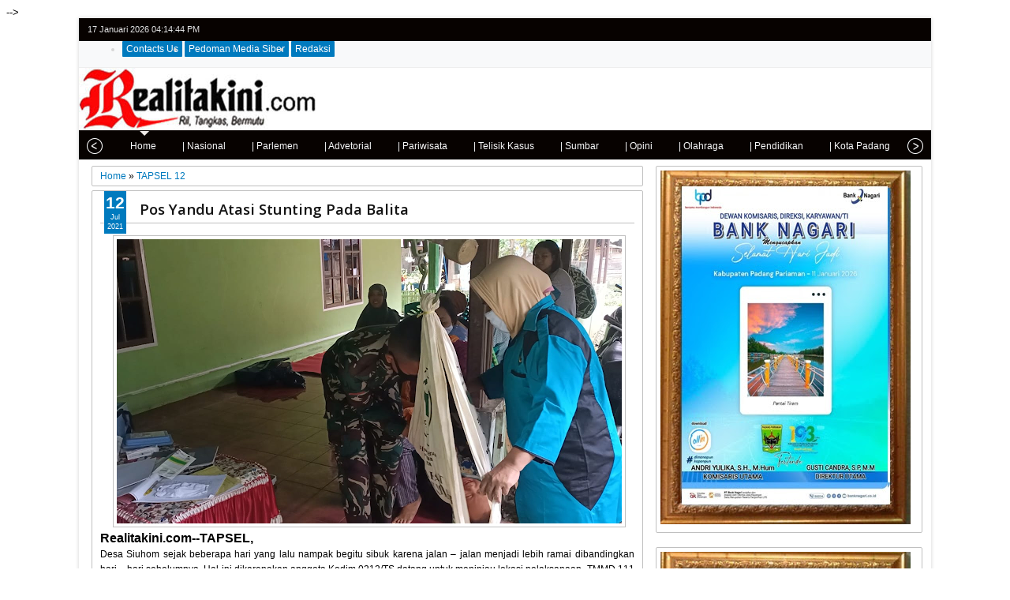

--- FILE ---
content_type: text/html; charset=utf-8
request_url: https://www.google.com/recaptcha/api2/aframe
body_size: 269
content:
<!DOCTYPE HTML><html><head><meta http-equiv="content-type" content="text/html; charset=UTF-8"></head><body><script nonce="IQOFZkUPEWHzc0s7_YuKrA">/** Anti-fraud and anti-abuse applications only. See google.com/recaptcha */ try{var clients={'sodar':'https://pagead2.googlesyndication.com/pagead/sodar?'};window.addEventListener("message",function(a){try{if(a.source===window.parent){var b=JSON.parse(a.data);var c=clients[b['id']];if(c){var d=document.createElement('img');d.src=c+b['params']+'&rc='+(localStorage.getItem("rc::a")?sessionStorage.getItem("rc::b"):"");window.document.body.appendChild(d);sessionStorage.setItem("rc::e",parseInt(sessionStorage.getItem("rc::e")||0)+1);localStorage.setItem("rc::h",'1768666482459');}}}catch(b){}});window.parent.postMessage("_grecaptcha_ready", "*");}catch(b){}</script></body></html>